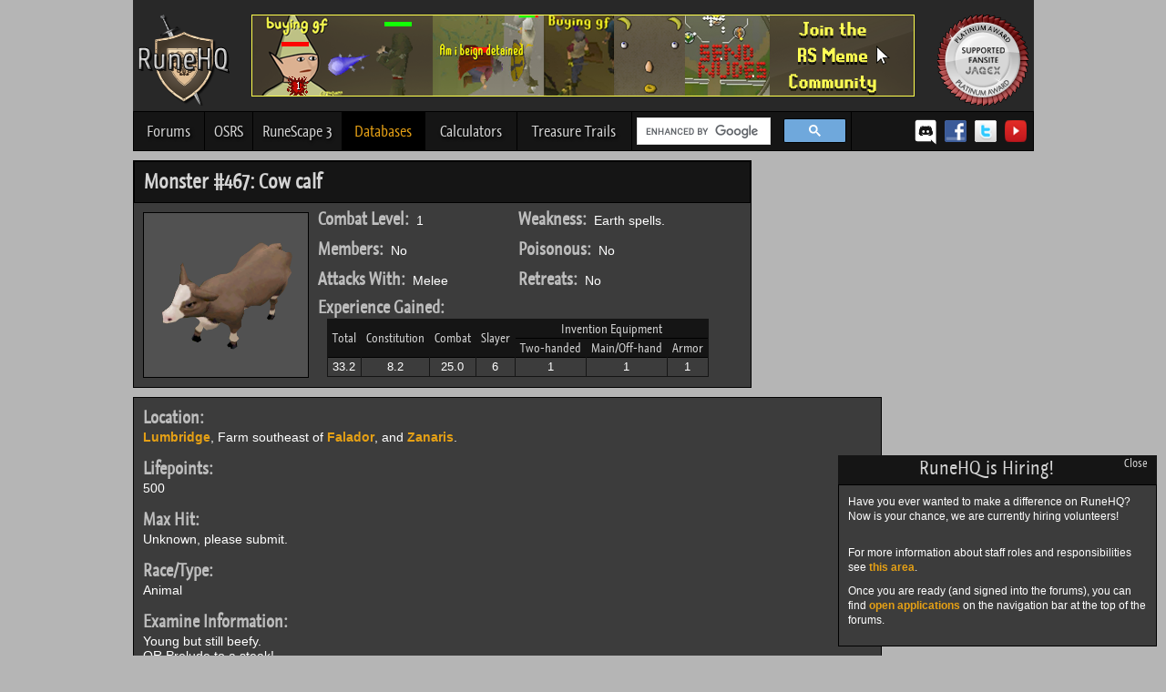

--- FILE ---
content_type: text/html; charset=UTF-8
request_url: https://www.runehq.com/monster/cow-calf
body_size: 5732
content:
<!DOCTYPE html>
<html lang="en">
    <head>
      <meta http-equiv="Content-Type" content="text/html; charset=utf-8">
      <meta name="google-site-verification" content="EQdstssPOjPnodjG2afAQmvVbhEINVeLOwdwBjlsCoM">
      <meta name="description" content="A baby cow.">
      <title>Cow calf - RuneScape Monster - RuneHQ</title>
      <link href="/css/charcoal.css?c=1677595867" rel="stylesheet" type="text/css" title="theme">
      <link rel="shortcut icon" type="image/x-icon" href="/image/favicon.ico">
      <link href="/js/jquery-ui/jquery-ui.min.css" rel="stylesheet" type="text/css">
      <script src="/js/jquery172.min.js"></script>
      <script src="/js/jquery-ui/jquery-ui.min.js"></script>
      <script src="/js/menu.js"></script>
      <script src="/js/jquery.md5.min.js"></script>
      <script src="/js/tools.js"></script>
        <script src="/js/database.js"></script>
      <script>
        //<![CDATA[
        //Call this function to change theme stylesheet
        $(function(){
          $('#styles').change(function(){
            var item = $("#styles option:selected").val();
            var request = $.ajax(
            {
              type: "POST",
              data: {theme : item}
            });
            
            request.done(function(msg) 
            {
              $("link[title='theme']").attr("href", "/css/"+item+".css?c=1769274529");
              $("#choice").val(item);
            });
            
            request.fail(function(jqXHR, textStatus) 
            {
              alert('Request failed: ' + textStatus );
            });
          });
        });
        //]]>
      </script>
      <script>
        //<![CDATA[
        function getElementValue(id) {
          return document.getElementById(id).value;
        }
        function setElementValue(id, value) {
          document.getElementById(id).value = value;
        }
        function getCombatStats(username) {
          username = username.replace(/ /g, "_");
          $('#atkLevel').load('/runekit/include/userstat.php?s=Attack&u='+username+'&ajax', function(response) {
            setElementValue('atkLevel', response);
          });
          $('#magicLevel').load('/runekit/include/userstat.php?s=Magic&u='+username+'&ajax', function(response) {
              setElementValue('magicLevel', response);
          });
          $('#strLevel').load('/runekit/include/userstat.php?s=Strength&u='+username+'&ajax', function(response) {
              setElementValue('strLevel', response);
          });
          $('#sumLevel').load('/runekit/include/userstat.php?s=Summoning&u='+username+'&ajax', function(response) {
              setElementValue('sumLevel', response);
          });
          $('#rangedLevel').load('/runekit/include/userstat.php?s=Ranged&u='+username+'&ajax', function(response) {
              setElementValue('rangedLevel', response);
          });
          $('#prayerLevel').load('/runekit/include/userstat.php?s=Prayer&u='+username+'&ajax', function(response) {
              setElementValue('prayerLevel', response);
          });
          $('#hpLevel').load('/runekit/include/userstat.php?s=Constitution&u='+username+'&ajax', function(response) {
              setElementValue('hpLevel', response);
          });
          $('#defLevel').load('/runekit/include/userstat.php?s=Defence&u='+username+'&ajax', function(response) {
              setElementValue('defLevel', response);
          });
          document.getElementById('calculateButton').click();
        }
        //]]>
      </script>
      <script>
        var _gaq = _gaq || [];
        _gaq.push(['_setAccount', 'UA-27787693-1']);
        _gaq.push(['_setDomainName', 'runehq.com']);
        _gaq.push(['_trackPageview']);

        (function() {
          var ga = document.createElement('script'); ga.type = 'text/javascript'; ga.async = true;
          ga.src = ('https:' == document.location.protocol ? 'https://ssl' : 'http://www') + '.google-analytics.com/ga.js';
          var s = document.getElementsByTagName('script')[0]; s.parentNode.insertBefore(ga, s);
        })();
      </script>

      <script>
      /***********************************************
      * jQuery Image Magnify- (c) Dynamic Drive DHTML code library (www.dynamicdrive.com)
      * This notice MUST stay intact for legal use
      * Visit Dynamic Drive at http://www.dynamicdrive.com/ for this script and 100s more
      ***********************************************/
      </script>
      <script src="/js/jquery.magnifier.js"></script>
      
      <script async src="https://pagead2.googlesyndication.com/pagead/js/adsbygoogle.js?client=ca-pub-9340840571953975"
     crossorigin="anonymous"></script>
     
      <style>
      tr.odd td:not(.sitetablehead) {
        background:#515151 !important;
      }
      tr.even td:not(.sitetablehead) {
        background:#6a6a6a !important;
      }
      </style>
    </head>
    
    <body>
            <div id="container">                    
                    <div id="header">
						<div class="userlinks">
							<p id="login">
																<!-- Welcome Guest ( <a href="/forums/login/">Log In</a> | <a href="/forums/register/">Register</a> ) -->
								
							</p>
						</div>
                        <div id="header-main">
							<a href="/"><img src="/image/layout/runehq-logo.png" alt="RuneHQ logo" class="site-logo"></a><!-- End logo -->
							<div style="display:inline-block; margin-left:24px;"><a href="https://www.facebook.com/RunescapeMemers/"><img src="/image/layout/rsmemebanner.png" alt="Runescape Memers Banner"></a></div><!-- End rs meme banner -->
							<a href="http://services.runescape.com/m=forum/forums.ws?254,255,304,65216439"><img src="/image/index/jagex-platinum-fansite.png" alt="Platinum level Jagex recognized fansite" class="jagex-badge"></a>
						</div>
						
            <div id="navigation">
                    <div>
						<ul>
							<li class="nav-community"><a href="https://forums.runehq.com/">Forums</a></li>
							
							<li class="nav-osrs">
              <a class="drop " href="/sitemap.php#osrs">OSRS<!--[if gte IE 7]><!--></a><!--<![endif]-->
              <!--[if lte IE 6]><table><tr><td><![endif]-->
                <ul>
                  <li><a href="/oldschoolquest">Quests</a></li>
                  <li><a href="/oldschoolminigame">Minigames/Achievements</a></li>
                  <li><a href="/oldschoolminiquest">Miniquests</a></li>
                  <li><a href="/oldschoolminigame/treasure-trails">Treasure Trails</a></li>
                </ul>
              <!--[if lte IE 6]></td></tr></table></a><![endif]-->
              </li>
                  
							
							<li class="nav-rs3">
              <a class="drop " href="/sitemap.php#guides">RuneScape 3<!--[if gte IE 7]><!--></a><!--<![endif]-->
							<!--[if lte IE 6]><table><tr><td><![endif]-->
								<ul>
                  <li><a href="/quest">Quests</a></li>
									<li><a href="/area">Cities/Areas</a></li>
									<li><a href="/distraction">Distractions &amp; Diversions</a></li>
									<li><a href="/guild">Guilds</a></li>
									<li><a href="/map">Maps</a></li>
									<li><a href="/minigame">Minigames</a></li>
									<li><a href="/miniquest">Miniquests</a></li>
									
									<li><a class="drop" href="/skill">Skills &#187;<!--[if gte IE 7]><!--></a><!--<![endif]-->
									<!--[if lte IE 6]><table><tr><td><![endif]-->
										<ul>
											<li><a class="drop" href="/skill">Free-To-Play &#187;<!--[if gte IE 7]><!--></a><!--<![endif]-->
											<!--[if lte IE 6]><table><tr><td><![endif]-->
												<ul>
													<li><a href='/skill/combat'>Combat</a></li>
                    <li><a href='/skill/cooking'>Cooking</a></li>
                    <li><a href='/skill/crafting'>Crafting</a></li>
                    <li><a href='/skill/dungeoneering'>Dungeoneering</a></li>
                    <li><a href='/skill/firemaking'>Firemaking</a></li>
                    <li><a href='/skill/fishing'>Fishing</a></li>
                    <li><a href='/skill/fletching'>Fletching</a></li>
                    <li><a href='/skill/magic'>Magic</a></li>
                    <li><a href='/skill/mining'>Mining</a></li>
                    <li><a href='/skill/prayer'>Prayer</a></li>
                    <li><a href='/skill/ranged'>Ranged</a></li>
                    <li><a href='/skill/runecrafting'>Runecrafting</a></li>
                    <li><a href='/skill/smithing'>Smithing</a></li>
                    <li><a href='/skill/woodcutting'>Woodcutting</a></li>
                    												</ul>
											<!--[if lte IE 6]></td></tr></table></a><![endif]-->
											</li>
											<li><a class="drop" href="/skill">Members Only &#187;<!--[if gte IE 7]><!--></a><!--<![endif]-->
											<!--[if lte IE 6]><table><tr><td><![endif]-->
												<ul>
                                                    <li><a href='/skill/agility'>Agility</a></li>
                    <li><a href='/skill/archaeology'>Archaeology</a></li>
                    <li><a href='/skill/construction'>Construction</a></li>
                    <li><a href='/skill/divination'>Divination</a></li>
                    <li><a href='/skill/farming'>Farming</a></li>
                    <li><a href='/skill/herblore'>Herblore</a></li>
                    <li><a href='/skill/hunter'>Hunter</a></li>
                    <li><a href='/skill/invention'>Invention</a></li>
                    <li><a href='/skill/necromancy'>Necromancy</a></li>
                    <li><a href='/skill/slayer'>Slayer</a></li>
                    <li><a href='/skill/summoning'>Summoning</a></li>
                    <li><a href='/skill/thieving'>Thieving</a></li>
                    												</ul>
											<!--[if lte IE 6]></td></tr></table></a><![endif]-->
											</li>
										</ul>
									<!--[if lte IE 6]></td></tr></table></a><![endif]-->
									</li>
									<li><a href="/special">Special Reports</a></li>
                  <li><a href="/minigame/treasure-trails">Treasure Trails</a></li>
									<li><a href="/task">Achievements</a></li>
									<!--<li><a href="/staff.php">Meet the Staff</a></li>-->
								</ul>
							<!--[if lte IE 6]></td></tr></table></a><![endif]-->
							</li>
							
							<li class="nav-databases">
                <a class="drop active" href="/sitemap.php#databases">Databases<!--[if gte IE 7]><!--></a><!--<![endif]-->
							<!--[if lte IE 6]><table><tr><td><![endif]-->
								<ul>
									<li><a href="/item">Items</a></li>
									<li><a href="/monster">Monsters</a></li>
									<li><a href="/person">Persons</a></li>
								</ul>
							<!--[if lte IE 6]></td></tr></table></a><![endif]-->
							</li>
							<li class="nav-calculators"><a href="/calculator">Calculators</a></li>
							
							<li class="nav-trails"><a href="/minigame/treasure-trails">Treasure Trails</a></li>
							<!--<li class="nav-discord"><a href="/discord">Discord</a></li>-->
						</ul>
						<div id="search"  style="max-width: 230px">
							<!--<gcse:searchbox-only></gcse:searchbox-only>-->
							<div class="gcse-searchbox-only"></div>
						</div>
						<div id="social" style="float:right;margin-right:7px;">
                <a title="RHQ Discord" href="/discord"><img style="height:32px; width:32px; padding-top:6px; margin-right:-4px;" src="/image/icons/discord_logo.png" alt="Discord"></a>
                <a title="RHQ Facebook" href="https://www.facebook.com/profile.php?id=85296731885"><img src="/image/icons/facebook_logo.png" alt="Facebook"></a>
                <a title="RHQ Twitter" href="https://www.twitter.com/officialrunehq"><img src="/image/icons/twitter_logo.png" alt="Twitter"></a>
                <a title="RHQ YouTube" href="https://www.youtube.com/user/OfficialRuneHQ"><img src="/image/icons/youtube_logo.png" alt="YouTube"></a>
                <!--<a title="RHQ Twitch" href="https://www.twitch.tv/officialruneheadquarters"><img src="/image/icons/twitch_logo.png" alt="Twitch" /></a>-->
            </div> <!-- End footer-follow -->
					</div>
						</div> <!-- End navigation -->
                    </div> <!-- End header -->
                    

                    
                    <div id="column-container">

                        <div style="height: 10px;"><!-- --></div> <!-- Bumps content down -->
                                                    <div id="main">



<div class="content-intro-container">
    <div class="content-intro-header">
      <div id="entryData" style="display:none;" data-type="Monster" data-id="00467" data-checklist-id="Monster00467"></div>
		Monster #467: Cow calf	</div>
    <div class="content-intro-body">
		<div class="content-intro-image">
			<span class="content-intro-image-helper"></span>
			<img src="/image/monsterdb/c/cowcalf.png" alt="monster Image">
		</div>
		<div class="content-intro">
			<div>
				<p style="min-width:200px;max-width:200px;margin-bottom:0px;">
					<span class="undersubheader">Combat Level:</span>&nbsp; 1					<br><br>
					<span class="undersubheader">Members:</span>&nbsp; No					<br><br>
					<span class="undersubheader">Attacks With:</span>&nbsp; Melee				</p>
				<p style="min-width:200px;max-width:230px;min-height:90px;margin-bottom:0px;">
					<span class="undersubheader">Weakness:</span>&nbsp; Earth spells. 					<br><br>
					<span class="undersubheader">Poisonous:</span>&nbsp; No          <br><br>
					<span class="undersubheader">Retreats:</span>&nbsp; No				</p>
                <div style="line-height:73%;">
                        <span class="undersubheader" style="display: inline-block;">Experience Gained:</span>
                                
                        <br>
                        <table class='data-table'>
                            <tr>
                                <td class='sitetablehead' rowspan="2">Total</td>
                                <td class='sitetablehead' rowspan="2">Constitution</td>
                                <td class='sitetablehead' rowspan="2">Combat</td>
                                <td class='sitetablehead' rowspan="2">Slayer</td>                                <td class='sitetablehead' colspan="3" style="padding-top:0px; padding-bottom:0px;">Invention Equipment</td>
                            </tr>
                            <tr>
                                <td class='sitetablehead' style="padding-top:0px; padding-bottom:0px;">Two-handed</td>
                                <td class='sitetablehead' style="padding-top:0px; padding-bottom:0px;">Main/Off-hand</td>
                                <td class='sitetablehead' style="padding-top:0px; padding-bottom:0px;">Armor</td>
                            </tr>
                            <tr>
                                <td class='sitetblrowdark'>33.2</td>
                                <td class='sitetblrowdark'>8.2</td>
                                <td class='sitetblrowdark'>25.0</td>
                                <td class='sitetblrowdark'>6</td>                                                                <td class='sitetblrowdark'>1</td>
                                <td class='sitetblrowdark'>1</td>
                                <td class='sitetblrowdark'>1</td>
                            </tr>
                        </table>
                                </div>
			</div>
			
		</div>
    </div>
</div>
<div id="ad-large-square"><script>
document.write('<iframe src="/ads/all_iframe.php?a=8" width="300" height="250" frameborder="0" scrolling="no"></iframe>');
</script></div>
<div style="clear: both;"><!-- --></div>

<div class="main-content">
<!--<div class="content-container">
    <div class="content-body">
    </div>
</div>-->

<div class="content-container">
    <div class="content-body">
    

<div class="undersubheader">Location:</div><div class="guide"><a href="/guide.php?type=city&amp;id=260">Lumbridge</a>, Farm southeast of <a href="/guide.php?type=city&amp;id=257">Falador</a>, and <a href="/guide.php?type=city&amp;id=739">Zanaris</a>.</div>
    						<div class="undersubheader">Lifepoints:</div><div class="guide">500</div>
    						<div class="undersubheader">Max Hit:</div><div class="guide">Unknown, please submit.</div>
					<div class="undersubheader">Race/Type:</div><div class="guide">Animal</div>
<div class="undersubheader">Examine Information:</div><div class="guide">Young but still beefy.<br />
OR Prelude to a steak!<br />
OR Its a young dairy cow.<br />
OR Young and tender; nearly ready for the slaughter.</div>
<div class="undersubheader">100% Drop:</div><div class="guide"><table class="droptable">
<tr>
<td class="square"></td>
<td class="left"><a href="/database.php?type=item&amp;id=000141">Bones</a> </td>
<td class="square"></td>
<td class="left"><a href="/database.php?type=item&amp;id=000302">Cowhide</a> </td>
<td class="square"></td>
<td class="left"><a href="/database.php?type=item&amp;id=000825">Raw beef</a> </td>
</tr>
</table>
</div><div class="undersubheader">All Possible Loot:</div><div class="guide"><table class="droptable">
<tr>
<td class="square"></td>
<td class="left"><a href="/database.php?type=item&amp;id=000141">Bones</a> </td>
<td class="square"></td>
<td class="left"><a href="/database.php?type=item&amp;id=000302">Cowhide</a> </td>
<td class="square"></td>
<td class="left"><a href="/database.php?type=item&amp;id=003877">Crimson charm</a> </td>
<td class="square"></td>
<td class="left"><a href="/database.php?type=item&amp;id=003876">Gold charm</a> </td>
</tr>
<tr>
<td class="square"></td>
<td class="left"><a href="/database.php?type=item&amp;id=003879">Green charm</a> </td>
<td class="square"></td>
<td class="left"><a href="/database.php?type=item&amp;id=000825">Raw beef</a> </td>
<td class="square"></td>
<td class="left"><a href="/database.php?type=item&amp;id=000970">Staff of air</a> </td>
<td></td>
<td></td>
</tr>
</table>
</div><div class="guide">
      <table class="sitetable">
        <thead>
          <tr>
            <td class="sitetablehead center" colspan="3">Highlighted Drops</td>
          </tr>
          <tr>
            <td class="sitetablehead center"></td>
            <td class="sitetablehead center">Name</td>
            <td class="sitetablehead center">Amount</td>
          </tr>
        </thead>
        <tbody>
    
          <tr>
            <td class="sitetblrow"><img src="/image/itemsdb/g/goldcharmnew.png" alt="Gold charm"></td>
            <td class="sitetblrow"><a href="/database.php?type=item&amp;id=003876">Gold charm</a></td>
            <td class="sitetblrow center">1</td>
          </tr>
      
          <tr>
            <td class="sitetblrow"><img src="/image/itemsdb/g/greencharmnew.png" alt="Green charm"></td>
            <td class="sitetblrow"><a href="/database.php?type=item&amp;id=003879">Green charm</a></td>
            <td class="sitetblrow center">1</td>
          </tr>
      
          <tr>
            <td class="sitetblrow"><img src="/image/itemsdb/c/crimsoncharmnew.png" alt="Crimson charm"></td>
            <td class="sitetblrow"><a href="/database.php?type=item&amp;id=003877">Crimson charm</a></td>
            <td class="sitetblrow center">1</td>
          </tr>
      
      </tbody>
    </table></div><div class="undersubheader">Notes:</div><div class="guide">A smaller version of cows, these can be killed as easily as the cows in Taverley.</div>


    </div>
</div>

<div class="content-container">
    <div class="content-body center">
      <p>
        This Data was submitted by: Runehq User, bubble edie, Cuno56, Dan 528, Switcher, ghostrc, Im4eversmart, DarkBlitz, Andro_Girl, Jakesterwars, Debateman3, random605, Yutzy, swordblast_1, and GeraltRivia2.      </p>
      <p>
        If anything is incorrect or missing, or if you have any new information to submit to this database, please submit it to us on our <a href="https://forums.runehq.com/index.php?/forum/165-persons-items-and-monsters-database/">Content Submissions Forums</a>.      </p>
      <p>
        <a href="/monster">Monsters Index Page</a> - <a href="#top">Back to Top</a>      </p>
    </div>
</div>

</div>


<div id="right-column">
    <div>     
	<script>
document.write('<iframe src="/ads/all_iframe.php?a=6" width="160" height="616" frameborder="0" scrolling="no"></iframe>');
</script>	</div>
</div> <!-- End right content column -->
</div> <!-- End id="main" container -->
</div> <!-- End id="container" container -->

                    <div style="clear:both;"></div>
                
                <div id="footer-site">                    
                  <div id="footer-main">
                    <img class="site-logo" src="/image/layout/runehq-logo.png" alt="Rune HQ">
                    <div id="footer-links">
                      <a href="/forums/">Forums</a> | <a href="/guidelist.php?type=quest">Quests</a> | <a href="/sitemap.php#guides">Guides</a> | <a href="/sitemap.php#databases">Databases</a> | <a href="/guidelist.php?type=calculator">Calculators</a> | <a href="/guide.php?type=minigame&amp;id=350">Treasure Trails</a>
                      <br><br>
                      <a href="/sitemap.php">Sitemap</a> | <a href="/privacy.php">Privacy Policy</a> | <a href="/forums/forms/">Contact Us</a>
                    </div> <!-- End footer-links -->
                    <a href="http://services.runescape.com/m=forum/forums.ws?254,255,304,65216439"><img src="/image/index/jagex-platinum-fansite.png" alt="Platinum level Jagex recognized fansite" class="jagex-badge"></a>
                  </div> <!-- End footer-background -->
                  <div id="footer-copyright">
                    <br>
                    <div>
                      <script>
document.write('<iframe src="/ads/all_iframe.php?a=9" width="728" height="90" frameborder="0" scrolling="no"></iframe>');
</script>                    </div>
                    <br>
<p>
  <strong>Copyright Notice:</strong>
  <br><br>
  All content is copyright &copy; 2003 - 2026 by RuneHQ, a Global Gaming HQ LLC company. All Rights Reserved.<br>
  All submitted content becomes the property of RuneHQ. Usage of RuneHQ content on any other site is strictly prohibited.
  <br><br>
  Note: We are not Jagex! We cannot change anything in the game and we cannot help with Jagex account issues!<br>
  Please don't contact us with these types of issues.<br>
  <a href="https://www.runescape.com/community" target="_blank">RuneScape</a> &reg; is a trademark of Jagex and &copy; 1999 - 2026 Jagex Ltd.
  <br><br>
  server20.gghq.net</p>

                  </div> <!-- End copyright info -->
                </div> <!-- End footers -->
            </div> <!-- End scroll container div -->

<script>
  (function() {
    var cx = '011452335052162700995:xxbrxrvtrem';
    var gcse = document.createElement('script');
    gcse.type = 'text/javascript';
    gcse.async = true;
    gcse.src = (document.location.protocol == 'https:' ? 'https:' : 'http:') +
        '//www.google.com/cse/cse.js?cx=' + cx;
    var s = document.getElementsByTagName('script')[0];
    s.parentNode.insertBefore(gcse, s);
  })();
</script>


    
    <div id="note-42" class="notification-box">        
                    <div class="content-header">
             <span class="close">Close</span> 
             RuneHQ is Hiring!            </div> 
        		
        <div class="content-container">
            <p>
Have you ever wanted to make a difference on RuneHQ? Now is your chance, we are currently hiring volunteers!
</p>

<br>

<p>
For more information about staff roles and responsibilities see <a href="https://forums.runehq.com/index.php?/forum/102-joining-rhq-staff/"> this area</a>.
</p>

<p>
Once you are ready (and signed into the forums), you can find <a href="https://forums.runehq.com/index.php?/application/">open applications</a> on the navigation bar at the top of the forums.
</p>        </div>

            </div>

    
    <script src="/js/rhqnotification.jquery.js"></script>
    <script>
      (function() {
        
        $('#note-42').rhqNotification({ forceOpen: '0', top: 'auto', right: '10px', bottom: 'auto', left: 'auto', showIn: '1'});      })();
    </script>
	<script src="/js/lightbox.js"></script>
<div id="loading"><img src="/image/layout/ajax-loader.gif" alt="Loading"></div>
    <script async src="https://www.googletagmanager.com/gtag/js?id=AW-757972452"></script>
<script>
  window.dataLayer = window.dataLayer || [];
  function gtag(){dataLayer.push(arguments);}
  gtag('js', new Date());

  gtag('config', 'AW-757972452');
</script>
    <script>
        (function(i,s,o,g,r,a,m){i['GoogleAnalyticsObject']=r;i[r]=i[r]||function(){
                (i[r].q=i[r].q||[]).push(arguments)},i[r].l=1*new Date();a=s.createElement(o),
            m=s.getElementsByTagName(o)[0];a.async=1;a.src=g;m.parentNode.insertBefore(a,m)
        })(window,document,'script','//www.google-analytics.com/analytics.js','ga');

        ga('create', 'UA-74353898-1', 'auto');
        ga('send', 'pageview');

    </script>
    </body>
</html>

--- FILE ---
content_type: text/html; charset=utf-8
request_url: https://www.google.com/recaptcha/api2/aframe
body_size: 115
content:
<!DOCTYPE HTML><html><head><meta http-equiv="content-type" content="text/html; charset=UTF-8"></head><body><script nonce="EtfXjHGd7eWTNASCxkOJ7g">/** Anti-fraud and anti-abuse applications only. See google.com/recaptcha */ try{var clients={'sodar':'https://pagead2.googlesyndication.com/pagead/sodar?'};window.addEventListener("message",function(a){try{if(a.source===window.parent){var b=JSON.parse(a.data);var c=clients[b['id']];if(c){var d=document.createElement('img');d.src=c+b['params']+'&rc='+(localStorage.getItem("rc::a")?sessionStorage.getItem("rc::b"):"");window.document.body.appendChild(d);sessionStorage.setItem("rc::e",parseInt(sessionStorage.getItem("rc::e")||0)+1);localStorage.setItem("rc::h",'1769274533879');}}}catch(b){}});window.parent.postMessage("_grecaptcha_ready", "*");}catch(b){}</script></body></html>

--- FILE ---
content_type: text/html; charset=utf-8
request_url: https://www.google.com/recaptcha/api2/aframe
body_size: -272
content:
<!DOCTYPE HTML><html><head><meta http-equiv="content-type" content="text/html; charset=UTF-8"></head><body><script nonce="wwDTcWR9trTpbOQ0DtncDg">/** Anti-fraud and anti-abuse applications only. See google.com/recaptcha */ try{var clients={'sodar':'https://pagead2.googlesyndication.com/pagead/sodar?'};window.addEventListener("message",function(a){try{if(a.source===window.parent){var b=JSON.parse(a.data);var c=clients[b['id']];if(c){var d=document.createElement('img');d.src=c+b['params']+'&rc='+(localStorage.getItem("rc::a")?sessionStorage.getItem("rc::b"):"");window.document.body.appendChild(d);sessionStorage.setItem("rc::e",parseInt(sessionStorage.getItem("rc::e")||0)+1);localStorage.setItem("rc::h",'1769274533924');}}}catch(b){}});window.parent.postMessage("_grecaptcha_ready", "*");}catch(b){}</script></body></html>

--- FILE ---
content_type: text/html; charset=utf-8
request_url: https://www.google.com/recaptcha/api2/aframe
body_size: -245
content:
<!DOCTYPE HTML><html><head><meta http-equiv="content-type" content="text/html; charset=UTF-8"></head><body><script nonce="J06Z0LPyAkAOzX7gkCkXIA">/** Anti-fraud and anti-abuse applications only. See google.com/recaptcha */ try{var clients={'sodar':'https://pagead2.googlesyndication.com/pagead/sodar?'};window.addEventListener("message",function(a){try{if(a.source===window.parent){var b=JSON.parse(a.data);var c=clients[b['id']];if(c){var d=document.createElement('img');d.src=c+b['params']+'&rc='+(localStorage.getItem("rc::a")?sessionStorage.getItem("rc::b"):"");window.document.body.appendChild(d);sessionStorage.setItem("rc::e",parseInt(sessionStorage.getItem("rc::e")||0)+1);localStorage.setItem("rc::h",'1769274534142');}}}catch(b){}});window.parent.postMessage("_grecaptcha_ready", "*");}catch(b){}</script></body></html>

--- FILE ---
content_type: text/html; charset=utf-8
request_url: https://www.google.com/recaptcha/api2/aframe
body_size: -272
content:
<!DOCTYPE HTML><html><head><meta http-equiv="content-type" content="text/html; charset=UTF-8"></head><body><script nonce="RTrK6f5dqIOD5lmxwr640g">/** Anti-fraud and anti-abuse applications only. See google.com/recaptcha */ try{var clients={'sodar':'https://pagead2.googlesyndication.com/pagead/sodar?'};window.addEventListener("message",function(a){try{if(a.source===window.parent){var b=JSON.parse(a.data);var c=clients[b['id']];if(c){var d=document.createElement('img');d.src=c+b['params']+'&rc='+(localStorage.getItem("rc::a")?sessionStorage.getItem("rc::b"):"");window.document.body.appendChild(d);sessionStorage.setItem("rc::e",parseInt(sessionStorage.getItem("rc::e")||0)+1);localStorage.setItem("rc::h",'1769274534142');}}}catch(b){}});window.parent.postMessage("_grecaptcha_ready", "*");}catch(b){}</script></body></html>

--- FILE ---
content_type: application/javascript
request_url: https://www.runehq.com/js/rhqnotification.jquery.js
body_size: 1642
content:
/*****************************
* This is a jQuery Plugin (coded with version 1.7.1) that creates a versatile notification 
* popup box. This is a custom coded plugin for RuneHQ.com. All Rights Reserved.
******************************
* 03/13/12 - Plugin Created - Spartan
*****************************/

//To help older browsers limp along (Modern browsers support objects, legacy don't)
if(typeof Object.create !== 'function') {
	Object.create = function(obj) {
		function F() {};
		F.prototype = obj;
		return new F();
	}
}

//Functions for Cookies YuM!
function getNotificationCookie(name)
{
	if (document.cookie.length>0) {
		name += "_notification";
		cookie=document.cookie.indexOf(name + "=");
		
		if (cookie!=-1) {
			cookie=cookie + name.length+1;
			end=document.cookie.indexOf(";",cookie);
			if (end==-1) end=document.cookie.length;
			return unescape(document.cookie.substring(cookie,end));
		}
	}

	return "";
}

function removeNotificationCookie(name)
{
	document.cookie = name+"_notification=; expires=Thu, 01-Jan-70 00:00:01 GMT;";
}

function setNotificationCookie(name,days)
{
	var newdate = new Date();
	newdate.setDate(newdate.getDate() + days);
	document.cookie=name+"_notification=note expires="+newdate.toUTCString()+" path=/";
}

//Avoid clashes with other libraries
(function($,window,document,undefined) {

	//Set Plugin Object
	var notification = {
		init: function( options, elm) {
			var self = this;

			self.elm = elm;
			self.$elm = $(elm); //Cache jQuery version

			//If a string has been provided, 
			//we'll assume they are forcing the notification open
			self.options = $.fn.rhqNotification.options;
			

			if(typeof options !== 'object' && options)	{
				self.options.forceOpen = true;
			} else if(typeof options === 'object') {
				//Get Default Options, Update User Set Options
				self.options = $.extend( {}, $.fn.rhqNotification.options, options );
			}
			
			self.header = self.$elm.find(self.options.headerName);
			self.content = self.$elm.find(self.options.contentName);
			self.closed = self.$elm.find(self.options.closeName);

			self.cookie = getNotificationCookie(self.elm.id);
			
			self.run();
		},

		run: function() {
			var self = this;

			self.checkCookie();

			self.setPosition();

			self.trigger();
		},

		checkCookie: function() {
			var self = this;

			if(~~self.options.forceOpen) {
				self.updateState(true);
			} else if(self.cookie)
			{
				self.updateState();
				self.content.hide();
			}
		},

		setPosition: function() {
			var self = this;

			//We don't want confiliting positions
			if(self.options.top !== 'auto')
			{
				self.options.bottom = 'auto';
			} else
			{
				self.options.top = 'auto';
			}

			if(self.options.left !== 'auto')
			{
				self.options.right = 'auto';
			} else
			{
				self.options.left = 'auto';
			}

			self.$elm.css({
				'position':'fixed',
				'bottom':'10px',
				//'top':self.options.top,
				//'left':self.options.left,
				'right':'10px',
				'z-index':1000,
			});
		},

		trigger: function()
		{
			var self = this;

			self.closed.click(function() {
				self.updateState();
				self.show();
			});
		},

		show: function() {
			var self = this;

			if ( self.options.transition === 'none' || !self.options.transition ) {
				self.content.slideToggle(self.options.transitionSpeed);
			} else {
				self.content[self.options.transition](self.options.transitionSpeed);
			}
		},

		updateState: function(opened) {
			var self = this;

			var opened = (!opened) ? false : true;

			var type = (self.header.attr('id')) ? 'id' : 'class';
			var closed = self.options.headerName.substring(1)+'-closed';

			if(opened || self.header.attr(type) == closed)
			{
				removeNotificationCookie(self.elm.id);
				self.header.attr(type,self.options.headerName.substring(1));
				self.closed.html(self.options.closeText);
			} else
			{
				setNotificationCookie(self.elm.id,self.options.showIn);
				self.header.attr(type,closed);
				self.closed.html(self.options.openText);
			}
		}
	}

	$.fn.rhqNotification = function(options) {
		return this.each(function() {
			var instance = Object.create(notification);
			instance.init(options, this);
		});
	}

	//Set Default Options
	$.fn.rhqNotification.options = {
        headerName: '.content-header', //Can be either id or class, MUST include selector
        contentName: '.content-container', //Can be either id or class, MUST include selector
        closeName: '.close', //Can be either id or class, MUST include selector
        openText: 'Open', //Text "link" seen for user to open content
        closeText: 'Close', //Text "link" seen for user to hide content
        forceOpen: false, //Ignore cookie settings, always show "open" state on page
        top: null, //Fixed position on page, overrides bottom if both are set
        right: '25px', //Fixed position on page
        bottom: '26px', //Fixed position on page
        left: null, //Fixed position on page, overrides right if both are set
        showIn: '7', //Show every X days
        transition: 'slideToggle', //FadeToggle doesn't work, but at a later time if you'd need a custom animation, you could drop the name here and be done with it
        transitionSpeed: null, //Accepts either miliseconds, or jQuery keywords, defaults back to jQuery's default of 400 ms
	}
})(jQuery,window,document);

--- FILE ---
content_type: application/javascript
request_url: https://www.runehq.com/js/jquery.md5.min.js
body_size: 1603
content:
/*
*
*  jQuery MD5 Plugin
*
*  string jQuery.MD5( string )
*  input string and return string
*  The $.MD5() function convert string to MD5
*
*  (c) 2012 Winai Reungjam
*  licensed under the MIT licenses.
*
*  This function orginally get from the WebToolkit and rewrite for using as the jQuery plugin.
*  MD5 (Message-Digest Algorithm)
*  http://www.webtoolkit.info/
*
*/
(function(a){var b;b=function(a){var b,c,d,e,f,g,h,i,j,k,l,m,n,o,p,q,r,s,t,u,v,w,x,y,z,A,B,C,D,E,F,G,H,I,J,K,L,M,N,O;p=function(a,b){return a<<b|a>>>32-b};c=function(a,b){var c,d,e,f,g;e=a&2147483648;g=b&2147483648;d=a&1073741824;f=b&1073741824;c=(a&1073741823)+(b&1073741823);if(d&f){return c^2147483648^e^g}if(d|f){if(c&1073741824){return c^3221225472^e^g}else{return c^1073741824^e^g}}else{return c^e^g}};h=function(a,b,c){return a&b|~a&c};j=function(a,b,c){return a&c|b&~c};l=function(a,b,c){return a^b^c};n=function(a,b,c){return b^(a|~c)};i=function(a,b,d,e,f,g,i){a=c(a,c(c(h(b,d,e),f),i));return c(p(a,g),b)};k=function(a,b,d,e,f,g,h){a=c(a,c(c(j(b,d,e),f),h));return c(p(a,g),b)};m=function(a,b,d,e,f,g,h){a=c(a,c(c(l(b,d,e),f),h));return c(p(a,g),b)};o=function(a,b,d,e,f,g,h){a=c(a,c(c(n(b,d,e),f),h));return c(p(a,g),b)};f=function(a){var b,c,d,e,f,g,h,i;d=a.length;f=d+8;g=(f-f%64)/64;e=(g+1)*16;h=Array(e-1);c=0;b=0;while(b<d){i=(b-b%4)/4;c=b%4*8;h[i]=h[i]|a.charCodeAt(b)<<c;b++}i=(b-b%4)/4;c=b%4*8;h[i]=h[i]|128<<c;h[e-2]=d<<3;h[e-1]=d>>>29;return h};H=function(a){var b,c,d,e;b="";c="";e=0;while(e<=3){d=a>>>e*8&255;c="0"+d.toString(16);b=b+c.substr(c.length-2,2);e++}return b};G=function(a){var b,c,d;a=a.replace(/\r\n/g,"\n");d="";c=0;while(c<a.length){b=a.charCodeAt(c);if(b<128){d+=String.fromCharCode(b)}else if(b>127&&b<2048){d+=String.fromCharCode(b>>6|192);d+=String.fromCharCode(b&63|128)}else{d+=String.fromCharCode(b>>12|224);d+=String.fromCharCode(b>>6&63|128);d+=String.fromCharCode(b&63|128)}c++}return d};O=Array();q=7;r=12;s=17;t=22;u=5;v=9;w=14;x=20;y=4;z=11;A=16;B=23;C=6;D=10;E=15;F=21;a=G(a);O=f(a);I=1732584193;J=4023233417;K=2562383102;L=271733878;M=0;while(M<O.length){b=I;d=J;e=K;g=L;I=i(I,J,K,L,O[M+0],q,3614090360);L=i(L,I,J,K,O[M+1],r,3905402710);K=i(K,L,I,J,O[M+2],s,606105819);J=i(J,K,L,I,O[M+3],t,3250441966);I=i(I,J,K,L,O[M+4],q,4118548399);L=i(L,I,J,K,O[M+5],r,1200080426);K=i(K,L,I,J,O[M+6],s,2821735955);J=i(J,K,L,I,O[M+7],t,4249261313);I=i(I,J,K,L,O[M+8],q,1770035416);L=i(L,I,J,K,O[M+9],r,2336552879);K=i(K,L,I,J,O[M+10],s,4294925233);J=i(J,K,L,I,O[M+11],t,2304563134);I=i(I,J,K,L,O[M+12],q,1804603682);L=i(L,I,J,K,O[M+13],r,4254626195);K=i(K,L,I,J,O[M+14],s,2792965006);J=i(J,K,L,I,O[M+15],t,1236535329);I=k(I,J,K,L,O[M+1],u,4129170786);L=k(L,I,J,K,O[M+6],v,3225465664);K=k(K,L,I,J,O[M+11],w,643717713);J=k(J,K,L,I,O[M+0],x,3921069994);I=k(I,J,K,L,O[M+5],u,3593408605);L=k(L,I,J,K,O[M+10],v,38016083);K=k(K,L,I,J,O[M+15],w,3634488961);J=k(J,K,L,I,O[M+4],x,3889429448);I=k(I,J,K,L,O[M+9],u,568446438);L=k(L,I,J,K,O[M+14],v,3275163606);K=k(K,L,I,J,O[M+3],w,4107603335);J=k(J,K,L,I,O[M+8],x,1163531501);I=k(I,J,K,L,O[M+13],u,2850285829);L=k(L,I,J,K,O[M+2],v,4243563512);K=k(K,L,I,J,O[M+7],w,1735328473);J=k(J,K,L,I,O[M+12],x,2368359562);I=m(I,J,K,L,O[M+5],y,4294588738);L=m(L,I,J,K,O[M+8],z,2272392833);K=m(K,L,I,J,O[M+11],A,1839030562);J=m(J,K,L,I,O[M+14],B,4259657740);I=m(I,J,K,L,O[M+1],y,2763975236);L=m(L,I,J,K,O[M+4],z,1272893353);K=m(K,L,I,J,O[M+7],A,4139469664);J=m(J,K,L,I,O[M+10],B,3200236656);I=m(I,J,K,L,O[M+13],y,681279174);L=m(L,I,J,K,O[M+0],z,3936430074);K=m(K,L,I,J,O[M+3],A,3572445317);J=m(J,K,L,I,O[M+6],B,76029189);I=m(I,J,K,L,O[M+9],y,3654602809);L=m(L,I,J,K,O[M+12],z,3873151461);K=m(K,L,I,J,O[M+15],A,530742520);J=m(J,K,L,I,O[M+2],B,3299628645);I=o(I,J,K,L,O[M+0],C,4096336452);L=o(L,I,J,K,O[M+7],D,1126891415);K=o(K,L,I,J,O[M+14],E,2878612391);J=o(J,K,L,I,O[M+5],F,4237533241);I=o(I,J,K,L,O[M+12],C,1700485571);L=o(L,I,J,K,O[M+3],D,2399980690);K=o(K,L,I,J,O[M+10],E,4293915773);J=o(J,K,L,I,O[M+1],F,2240044497);I=o(I,J,K,L,O[M+8],C,1873313359);L=o(L,I,J,K,O[M+15],D,4264355552);K=o(K,L,I,J,O[M+6],E,2734768916);J=o(J,K,L,I,O[M+13],F,1309151649);I=o(I,J,K,L,O[M+4],C,4149444226);L=o(L,I,J,K,O[M+11],D,3174756917);K=o(K,L,I,J,O[M+2],E,718787259);J=o(J,K,L,I,O[M+9],F,3951481745);I=c(I,b);J=c(J,d);K=c(K,e);L=c(L,g);M+=16}N=H(I)+H(J)+H(K)+H(L);return N.toLowerCase()};return a.extend({MD5:b})})(jQuery)